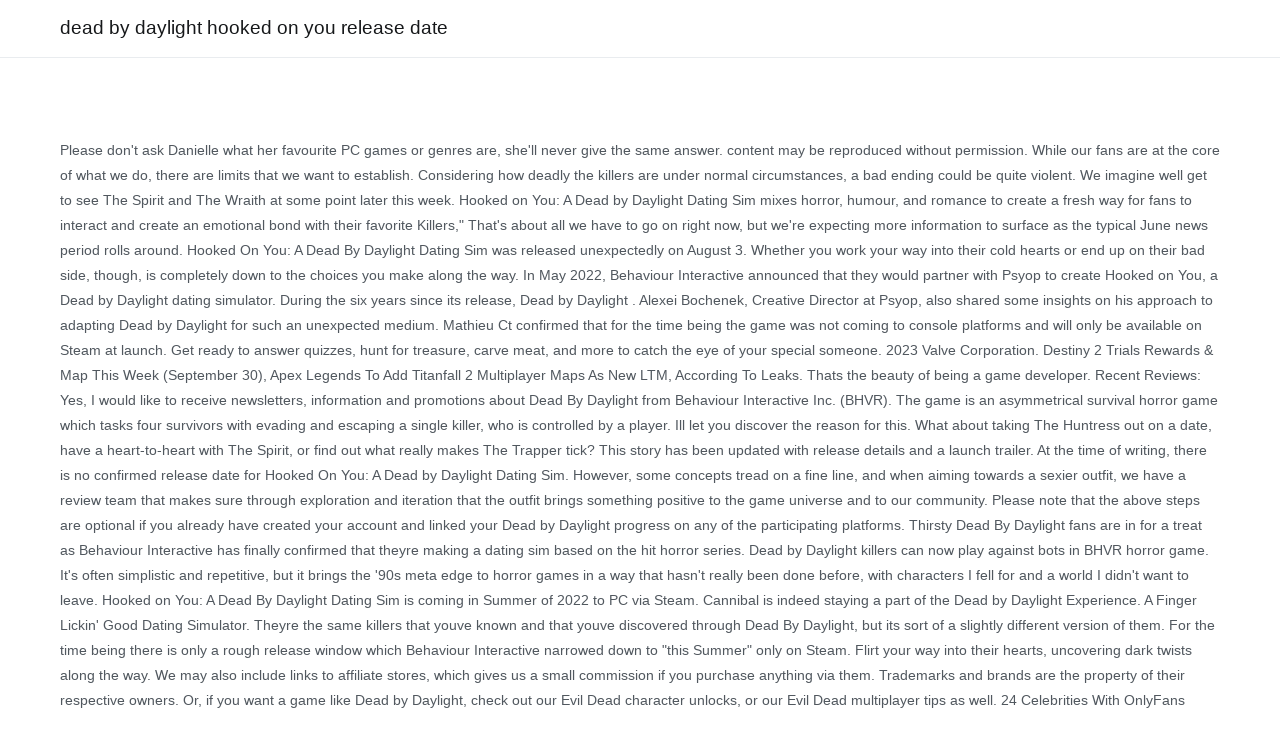

--- FILE ---
content_type: text/html; charset=UTF-8
request_url: http://bicycleclub.zbraslav.info/xTWJbgbD/dead-by-daylight-hooked-on-you-release-date
body_size: 12522
content:
<!doctype html>
<html lang="en">
<head>
<meta charset="utf-8">
<meta content="width=device-width, initial-scale=1" name="viewport">
<title>dead by daylight hooked on you release date</title>
<link href="//fonts.googleapis.com/css?family=Heebo%3A400%7CKaushan+Script%3A400&amp;ver=5.1.4" id="zakra-googlefonts-css" media="all" rel="stylesheet" type="text/css">
<style rel="stylesheet" type="text/css">p.has-drop-cap:not(:focus):first-letter{float:left;font-size:8.4em;line-height:.68;font-weight:100;margin:.05em .1em 0 0;text-transform:uppercase;font-style:normal}p.has-drop-cap:not(:focus):after{content:"";display:table;clear:both;padding-top:14px} html{font-family:sans-serif;-webkit-text-size-adjust:100%;-ms-text-size-adjust:100%}body{margin:0}footer,header,main,section{display:block}a{background-color:transparent}a:active,a:hover{outline:0}html{font-size:90%}body{font-family:-apple-system,blinkmacsystemfont,"segoe ui",roboto,oxygen-sans,ubuntu,cantarell,"helvetica neue",helvetica,arial,sans-serif;font-size:1rem;color:#51585f;line-height:1.8}html{-webkit-box-sizing:border-box;box-sizing:border-box}*,::after,::before{-webkit-box-sizing:inherit;box-sizing:inherit}body{background:#fff}.tg-container{width:100%;margin-right:auto;margin-left:auto}@media (min-width:768px){.tg-container{max-width:720px}}@media (min-width:992px){.tg-container{max-width:940px}}@media (min-width:1200px){.tg-container{max-width:1160px}}.tg-container--flex{display:-webkit-box;display:-ms-flexbox;display:flex;-ms-flex-wrap:wrap;flex-wrap:wrap}.tg-container--flex-center{-ms-flex-line-pack:center;align-content:center;-webkit-box-align:center;-ms-flex-align:center;align-items:center}.tg-container--flex-space-between{-webkit-box-pack:justify;-ms-flex-pack:justify;justify-content:space-between}body:not(.tg-container--separate) #page{background:#fff}a{color:#16181a;text-decoration:none;-webkit-transition:color .35s ease-in-out;transition:color .35s ease-in-out}a:focus,a:hover{color:#269bd1}a:focus{outline:thin dotted}a:active{outline:0}.site-content::after,.site-content::before,.site-footer::after,.site-footer::before,.site-header::after,.site-header::before{display:table;content:""}.site-content::after,.site-footer::after,.site-header::after{clear:both}.tg-site-header{padding:0 0 1em;border-bottom:1px solid #e9ecef;background-color:#fff}.tg-site-header-bottom{padding-top:1em}.site-branding{display:-webkit-box;display:-ms-flexbox;display:flex;-webkit-box-align:center;-ms-flex-align:center;align-items:center}.site-branding .site-title{font-size:1.313rem;color:#16181a;font-weight:400;line-height:1.5}.site-branding .site-title{font-family:-apple-system,blinkmacsystemfont,"segoe ui",roboto,oxygen-sans,ubuntu,cantarell,"helvetica neue",helvetica,arial,sans-serif;margin:0}.site-content{margin-top:80px;margin-bottom:80px}.widget{margin:0 0 2.5rem}.tg-site-footer .tg-site-footer-widgets{border-top:1px solid #e9ecef}.tg-site-footer .tg-footer-widget-container{display:-webkit-box;display:-ms-flexbox;display:flex;-webkit-box-pack:justify;-ms-flex-pack:justify;justify-content:space-between;-ms-flex-wrap:wrap;flex-wrap:wrap;padding:60px 0 25px}.tg-site-footer .tg-footer-widget-container.tg-footer-widget-col--four .tg-footer-widget-area{width:calc(25% - 20px)}.tg-site-footer .tg-site-footer-bar .tg-site-footer-section-1{-webkit-box-flex:1;-ms-flex:1;flex:1;margin-right:15px}.tg-site-footer .tg-site-footer-bar .tg-container{padding-top:1em;padding-bottom:1em;border-top:0 solid #e9ecef;-webkit-box-pack:justify;-ms-flex-pack:justify;justify-content:space-between}@media screen and (max-width:768px){.tg-container{padding-left:15px;padding-right:15px}.tg-site-footer .tg-footer-widget-container{-webkit-box-orient:vertical;-webkit-box-direction:normal;-ms-flex-direction:column;flex-direction:column}.tg-site-footer .tg-footer-widget-container.tg-footer-widget-col--four .tg-footer-widget-area{width:100%}}@media screen and (max-width:600px){.tg-site-footer .tg-site-footer-bar .tg-container{-webkit-box-orient:vertical;-webkit-box-direction:normal;-ms-flex-direction:column;flex-direction:column}.tg-site-footer .tg-site-footer-bar .tg-site-footer-section-1{width:100%;text-align:center;margin:0}}@media screen and (max-width:480px){.site-branding{-webkit-box-orient:vertical;-webkit-box-direction:normal;-ms-flex-direction:column;flex-direction:column;-webkit-box-align:start;-ms-flex-align:start;align-items:flex-start}}@font-face{font-family:Heebo;font-style:normal;font-weight:400;src:local('Heebo'),local('Heebo-Regular'),url(http://fonts.gstatic.com/s/heebo/v5/NGS6v5_NC0k9P9H2TbQ.ttf) format('truetype')}@font-face{font-family:'Kaushan Script';font-style:normal;font-weight:400;src:local('Kaushan Script'),local('KaushanScript-Regular'),url(http://fonts.gstatic.com/s/kaushanscript/v8/vm8vdRfvXFLG3OLnsO15WYS5DG74wNc.ttf) format('truetype')}</style>
</head>
<body class="wp-custom-logo everest-forms-no-js hfeed tg-site-layout--right tg-container--wide has-page-header has-breadcrumbs">
<div class="site tg-site" id="page">
<header class="site-header tg-site-header tg-site-header--left" id="masthead">
<div class="tg-site-header-bottom">
<div class="tg-header-container tg-container tg-container--flex tg-container--flex-center tg-container--flex-space-between">
<div class="site-branding">
<div class="site-info-wrap">
<p class="site-title">
<a href="#" rel="home">dead by daylight hooked on you release date</a>
</p>
</div>
</div>
</div>
</div>
</header>
<main class="site-main" id="main">
<div class="site-content" id="content">
<div class="tg-container tg-container--flex tg-container--flex-space-between">
Please don't ask Danielle what her favourite PC games or genres are, she'll never give the same answer. 				content may be reproduced without permission. While our fans are at the core of what we do, there are limits that we want to establish. Considering how deadly the killers are under normal circumstances, a bad ending could be quite violent. We imagine well get to see The Spirit and The Wraith at some point later this week. Hooked on You: A Dead by Daylight Dating Sim mixes horror, humour, and romance to create a fresh way for fans to interact and create an emotional bond with their favorite Killers,&quot; That&#x27;s about all we have to go on right now, but we&#x27;re expecting more information to surface as the typical June news period rolls around. Hooked On You: A Dead By Daylight Dating Sim was released unexpectedly on August 3. Whether you work your way into their cold hearts or end up on their bad side, though, is completely down to the choices you make along the way. In May 2022, Behaviour Interactive announced that they would partner with Psyop to create Hooked on You, a Dead by Daylight dating simulator. During the six years since its release, Dead by Daylight . Alexei Bochenek, Creative Director at Psyop, also shared some insights on his approach to adapting Dead by Daylight for such an unexpected medium. Mathieu Ct confirmed that for the time being the game was not coming to console platforms and will only be available on Steam at launch. Get ready to answer quizzes, hunt for treasure, carve meat, and more to catch the eye of your special someone.  2023 Valve Corporation. Destiny 2 Trials Rewards & Map This Week (September 30), Apex Legends To Add Titanfall 2 Multiplayer Maps As New LTM, According To Leaks. Thats the beauty of being a game developer. Recent Reviews: Yes, I would like to receive newsletters, information and promotions about Dead By Daylight from Behaviour Interactive Inc. (BHVR). The game is an asymmetrical survival horror game which tasks four survivors with evading and escaping a single killer, who is controlled by a player. Ill let you discover the reason for this. What about taking The Huntress out on a date, have a heart-to-heart with The Spirit, or find out what really makes The Trapper tick? This story has been updated with release details and a launch trailer. At the time of writing, there is no confirmed release date for Hooked On You: A Dead by Daylight Dating Sim. However, some concepts tread on a fine line, and when aiming towards a sexier outfit, we have a review team that makes sure through exploration and iteration that the outfit brings something positive to the game universe and to our community. Please note that the above steps are optional if you already have created your account and linked your Dead by Daylight progress on any of the participating platforms. Thirsty Dead By Daylight fans are in for a treat as Behaviour Interactive has finally confirmed that theyre making a dating sim based on the hit horror series. Dead by Daylight killers can now play against bots in BHVR horror game. It&#x27;s often simplistic and repetitive, but it brings the &#x27;90s meta edge to horror games in a way that hasn&#x27;t really been done before, with characters I fell for and a world I didn&#x27;t want to leave. Hooked on You: A Dead By Daylight Dating Sim is coming in Summer of 2022 to PC via Steam. Cannibal is indeed staying a part of the Dead by Daylight Experience. A Finger Lickin' Good Dating Simulator. Theyre the same killers that youve known and that youve discovered through Dead By Daylight, but its sort of a slightly different version of them. For the time being there is only a rough release window which Behaviour Interactive narrowed down to &quot;this Summer&quot; only on Steam. Flirt your way into their hearts, uncovering dark twists along the way. We may also include links to affiliate stores, which gives us a small commission if you purchase anything via them. Trademarks and brands are the property of their respective owners. Or, if you want a game like Dead by Daylight, check out our Evil Dead character unlocks, or our Evil Dead multiplayer tips as well. 24 Celebrities With OnlyFans Accounts to Thirst Over, 9 Best Male Butt Moments From The White Lotus Season 2, 21 All-Time Greatest Lesbian Sex Scenes in Movies, Will Sharpe Got Naked on White Lotus & Gay Twitter Was Set on Fire, 22 Sexy Soccer Players at the 2022 World Cup & Where to Follow Them, The 40 Best Queer Animated Shows Ever &amp; Where To Watch Them, 16 Sexy Pics of Leo Woodall, the Newest Hot Guy on White Lotus, Aubrey Plaza Shares Hilarious Details From Her Failed SNL Audition, Lance Bass Celebrates Husband Michael Turchin's Birthday Through Dance, The GLAAD Media Noms Are Here, See Which Of Your Faves Made The List, 25 Pics of Pedro Pascal To Prove He's The Ultimate 'Last Of Us' Daddy, Drag Race Stars Arent Laughing Over Being Called Their Government Names, Watch Theo James Blush As He Describes Himself As A Lover, Janelle Mone Celebrates Inclusive Art for Reminding People 'Who We Are', The Last Of Us Scores 2nd Highest HBO Debut Ratings In Over 12 Years, Netflixs Elite Is Getting An Indian Remake: Heres A Peek At Class, Cate Blanchett Has Hilarious Reaction To Being Called A 'Lesbian Icon', Bigots Target Disney Cartoon Over Character With Same-Sex Parents, Watch The 1st Trailer For Sissy That Talk Show with Joseph Shepherd, Madonna Is Going On Tour, Heres When And Where To See Her, Here' How to Use Grindr (Without Losing Your Mind), Avan Jogia Posts Hilarious Thirst Trap to Promote His New Movie. After all, failing to do so could get you stabbed, munched or pulverised. Published Aug 8, 2022. Its a possibility, Ct said when asked about a port. No part of this site or its Hooked On You: A Dead By Daylight Dating Sim is made in conjunction with Psyop, the people behind I Love You, Colonel Sanders! You got it! At the time of writing, there is no confirmed release date for Hooked On You: A Dead by Daylight Dating Sim. Hooked on You | Announcement Trailer Dead by Daylight 981K subscribers Subscribe 57K Share 1M views 7 months ago Death&#x27;s a beach. We want to thank Dave for taking the time to talk with PRIDE about thirst and Dead By Daylight. Just like real dating! There are some true artists out there, and we appreciate their talent. From there it will be up to you, to flirt, banter, and peel back the layers of this enigmatic quartet across the many serene and spooky locations of a resort-style tropical paradise. Instead Behaviour Interactive have turned to Psyop, who some might know from their work on I Love You, Colonel Sanders! Trading in the dark and gloomy setting of Dead by Daylights various maps, Hooked on You is set on Murderers Island, a stunning island paradise complete with white sand and colourful cocktails. The coreDead by Daylightgame is available on PC, Xbox One, Xbox X|S, PS4, PS5, Nintendo Switch, and mobile devices. You get to romance the Huntress, the Spirit, the Trapper, or the Wraith, learn how they tick, and, unsurprisingly, uncover dark truths along the way. Having worked independently for years, including having his work featured by Medium's largest independent publication, he knows the ins and outs of the industry. These are really subjective concepts. Hes clearly a good-looking guy, what with the Jeffery Dean Morgan vibes. Behavior Interactive has sent DualShockers a statement regarding the rumors. Its a lot more playful, obviously, but theyre as crazy and dangerous as they are in the main game. On an unspecified date this summer, Hooked on You: A Dead by Daylight Dating Sim will stalk its way on to PC via Steam. For example, you may like Dead by Daylight Wraith build. You can contact Cole for pitches at [emailprotected]. With the announcement of the Vittorio character hitting all those Daddy vibes, we were determined to talk with someone at Behaviour Interactive about its communitys thirst level. After surveying Dead By Daylight players on what they want the team to explore next, a dating sim was near the very top of that list. While the roster features original characters the game is known for its collaborations with classic horror films and games. Your companions: four dead-sexy Killers who, underneath their murderous exteriors, just want a little romance. Get all the latest Dead by Daylight news, updates, deals, and more delivered straight to your inbox. Hooked on You: A Dead By Daylight Dating Sim is perhaps the strangest offering we have received thus far and, hopefully, the team continues to go even further. All the while youll also be trying to solve the mystery of who you are, and if your purpose on this island is simple pleasure or something more ominous. As part of our circle of trust, youll be the first to know of upcoming events, giveaways, new products and the latest Turtle Beach news, as well as special offers only available online at TurtleBeach.com. Aug 3, 2022. During the first-ever Behaviour Beyond showcase on August 3, the long-awaited. A short teaser trailer has been released which showcases a few new slices of gameplay in celebration of the games Steam page going live. But it got us thinking. Hooked on You: A Dead by Daylight Dating Sim mixes horror, humour, and romance to create a fresh way for fans to interact and create an emotional bond with their favorite Killers,. For those desperate to know more, the summer months in 2022 spans from June 21 to September 23. Yes, I would like to receive newsletters, information and promotions about Dead By Daylight from Behaviour Interactive Inc. (BHVR). ), as well as those numerous endings and possibilities, youll no doubt want to play Hooked on You over and over to try your hand dating each of the currently available killers. In fact when asked during our Q&A with the team, Ct seemed to suggest that Survivors might not work given the complexity and narrative twists that the game entails. We don't have a specific release date just yet but we do know it is planned for a release in Summer, 2022. The game is an asymmetrical survival horror game which tasks four survivors with evading and escaping a single killer, who . The upcoming dating sim will be on Steam with the future possibility of it being available on other platforms as well. Another piece of concept art, this time for The Spirit. However, if youre looking for more Dead By Daylight guides then follow the links below for more helpful tips, tricks and explainers. He's a lover of all things horror and particularly loves old horror games like Silent Hill and Resident Evil. To really embrace the culture around what their fans would do with these characters and lean into the fun. A Finger Lickin' Good Dating Simulator", it aims to blend humour, cutesy visuals and a dark story into one repulsively good package. Hooked on You: A Dead by Daylight Dating Sim is a fan-voted project letting you romance all of your favourite killers in their best murdering spots. If there was one licensed character you could thirst up, which one would it be? The Eminence In Shadow Episode 5 Release Date And Time, Grounded: 10 Best Armor Sets, Officially Ranked, Mount and Blade ll Bannerlord: Best Units, Ranked, Modern Warfare 2 Will Reportedly Receive UI Overhaul In Future Update, Genshin Impact Leak Reveals Faruzan & Wanderer Kits, Elements & Rarity, NVIDIA Confirms Latest PC Drivers Are Causing Modern Warfare 2 Stability Issues. Its a wild ride, to be sure! Weve seen fanfic with The Trapper or The Nurse  and that was before Hooked on You! Ex Skyrim devs gorgeous open world to save you from screenshot deaths, Diablo 2, Diablo 3 updates outlined as Blizzard expands Diablo 4 team, Hogwarts Legacy system requirements include a new AMD GPU, Heres the very best deal to buy Hogwarts Legacy on PC today, Tattered Steam Deck is a harsh lesson in applying custom skins, Destiny 2 Lightfall trailer dives into Neomuna, under siege by Calus, Follow us for daily PC games news, guides and reviews on, Dead by Daylight killers tier list: all 30 deadly characters ranked, Hooked on You gameplay preview: a DBD dating sim as crazy as it sounds, Fancy a free PC game? I will be able to withdraw my consent at any time. Have any designs been turned down because of their sexuality? Dave Richard: Weve known of our fans thirst for a long time  fanfic abounds on social media. Throughout your adventure, youll also mix it up playing a series of minigames to help you impress and win over your love interests. I will be able to withdraw my consent at any time. All rights reserved. But beware, there are some spoilers ahead. Before we move on, lets take a look at the games official Hooked On You trailer, because we cant get enough watching it. By clicking on Sign Up, I confirm that I am 18 years old or over and that I accept BHVRs, You will be redirected to a web page, follow the instructions there to get your code, Make sure to copy that code in your clipboard, Select the STORE menu, navigate to the FEATURE tab, On the top right, select REDEEM CODE and input the code that was given. Hooked on You: A Dead by Daylight Dating Sim. Flirt with 4 completely different, yet equally tantalizing Dead by Daylight Killers. Hooked on You: A Dead by Daylight Dating Sim (The Spirit) [PC] FULL GAME SUPERPLAY - NO COMMENTARY SUPERDIVORCE 15.8K subscribers Subscribe 679 Share 44K views 4 months ago HOOKED ON. Behavior Interactive seems intent on keeping the licenses for the game's guest characters. In this case, Dwight Farfield and Claudette Morel. An Investigation, Why Were Hooked On Plastique Tiara & Wouldnt Want It Any Other Way , Here's the 10 Sexiest Video Game Characters, According to the Internet , Dead by Daylight | A Multiplayer Action Survival Horror game | Dead  . What is the release date for Hooked On You: A Dead By Daylight Dating Sim? That is unfortunately everything we know so far about Dead By Daylights Funko Pop collectables. Download and play Hooked on You: A Dead by Daylight Dating Sim today on Steam and unlock two exclusive items in Dead by Daylight: The one-of-a-kind Captured Heart charm, plus the Surf Survivor outfit for Jake Park  shark bite included. Dead by Daylight's Hooked on You will feature original Dead by Daylight characters in a non-canon plot. I can honestly say were also so pleasantly surprised by how the community loses it. Of course, we had an inkling that he would be popular, but the love just keeps pouring in, and its so great. Youll just have to wait and see and ask us this question again in the future!                       document.write(new Date().getFullYear()); For those desperate to know more, the summer months in 2022 spans from June 21 to September 23. Destiny 2 Xur Location Today (September 30): Where Is Xur and What Is Xur Selling? The game exists in its own world, but it does sound as though The Entity is involved still (somehow?). [Survivors] absolutely. Some characters are designed with the power of attraction in mind. Covering the hottest movie and TV topics that fans want.  2023 GINX TV Ltd. And while we know this, its always such a trip to see the responses on social media when we release a new character. Our team had a huge amount of fun finding inspiration in this awesome original universe's deep lore and twisting it into something new. Dead By Daylight Developer Update Introduces Survivor Activity HUD And Nurse Changes, All Roblox Bedwars Commands Complete List. Genre: multiplayer, Action, Survival Horror, Horror . Hooked on You: A Dead by Daylight Dating Sim Welcome to Murderer&#x27;s Island. Naturally, though, it all depends on how well the game performs. Over six years in and Dead by Daylight is bigger than ever. The desires of our fans are not restrained to the killers. The trademark for a DBD dating simulator named Dead By Daylight Hooked On You has appeared online. Not wanting to give anything away, Cote also didnt rule anything out, stating that there is content enough to do a couple more chapters if we were so inclined, or if the demand is high enough.. | Interview with Rabia Sayal, GTA 6 Trailer Leaks Before Its Official Reveal Drives Fans Crazy, Genshin Impact 3.4 Lantern Rite Event 2023: Date, Free Characters, Next Disney Dreamlight Valley Update 2023: Expected Release Date, News, Elden Ring DLC Paid: Release Date Speculation, Content, Leaks & More, Sons of the Forest: Release Date, Gameplay, Trailers & More, 'Undisputed' Boxing Game: Release Date Speculation News, Beta, Roster, Modes, Cyberpunk 2077 Phantom Liberty: Release Date Window, Story, Price, Crash Bandicoot Wumpa League: Release Date Speculation, News, Leaks, Dead by Daylight Items Tier List (January 2023), Blue Archive Tier List (2023) - All Characters Ranked, Genshin Impact 3.4 Tier List - All Characters Ranked. All rights reserved. Is Dead By Daylights Fandom The Thirstiest In Gaming? Summary: In Hooked on You: A Dead by Daylight Dating Sim, players will get the chance to romance or befriend one of four killers from the . For example, look at this summers release of Hooked On You, a Dead By Daylight dating sim. This community has led to a huge streaming market, tonnes of crossovers, and, most importantly, some pretty strange additions to the game and universe. To romance the Huntress in Hooked on You, the player must ensure they make all the best choices when interacting with the bunny-masked Killer. Mason has been gaming since his fingers could grip a controller. The developers describe the content like this: Please enter your birth date to continue: This data is for verification purposes only and will not be stored. A lot of people have their favourites. If you like this, be sure to check out our other Dead by Daylight content. Loving the reference here. 				owners. Explore themes of intimacy, romance, and vulnerability as you build emotional bonds with familiar faces in a way thats never been possible before. Franchise: dead by daylight. There&#x27;s only a trademark available for Hooked on You: A Dead by Daylight Dating Sim right now, and the trademark itself is only a few days old, so one can imagine that we&#x27;ll get more information eventually. The Entity still sort of managed to create this place for a reason. Dead By Daylight Confirms Leatherface License Isn't Expiring. Hooked on You: ADead By Daylight Dating Simis coming in Summer of 2022 to PC via Steam. (Should you be interested there are thousands of images are up on Twitter and Rule34.). Thankfully, we got in touch with just the right person to ask: Dave Richard, creative director of Dead By Daylight. The killers to expect in &#x27;Hooked on . The Hooked on You release date has finally been revealed thanks to a shock announcement. Taking place on the appropriately dubbed "Murderer's Island", you're joined by four of the franchise's original Killers as you explore the location, their feelings, and navigate your way through some expected twists along the way. You can find it right here and get stuck in to your romantic getaway. It surprised us, Behaviour told us during a Q&A But it shouldnt have given [our fans] very thirsty nature. "if(typeof ez_ad_units!='undefined'){ez_ad_units.push([[300,250],'ginx_tv-large-mobile-banner-1','ezslot_6',145,'0','0'])};__ez_fad_position('div-gpt-ad-ginx_tv-large-mobile-banner-1-0'); Developers Psyop and Behaviour Interactive released a trailer for the upcoming game Hooked on You. Will talk your ear off about Dark Souls. As shared on Twitter by DBDLeaks, developer Behaviour appears to have trademarked the title Hooked On You: A Dead By Daylight Dating Sim..   One things for sure: The community will be ready to make things sexy. So we have to keep that in mind for sure.. Behavior Interactive has confirmed with DualShockers that Leatherface is staying in the game. Hooked On You is the newest addition to the franchise. "Choose the right words to help [the killers] shed their inhibitions, while unlocking deeply intimate sides of their personalities," says the Hooked on You website. Dead By Daylight is a game that is as well known for its community and its spooky villains. And for those keen to know more about the game, weve also included the brief blurb: Ever wanted to have a drink with The Wraith? Welcome to Murderers Island. With the release of Hooked on You: A Dead by Daylight Dating Sim . Dead By Daylight Killers Tier List| Dead By Daylight Survivors Tier List | Dead By Daylight Codes |Shrine of Secrets Perks This Week | Best Dead By Daylight Survivor Perks | Dead By Daylight Rank Reset | How To Get Bloodpoints Fast | How To Get Bloody Clothes | DBD Split-Screen | Are Bots Coming To DBD | DBD Cross Progression | DBD Tome 11 | DBD Chapter 24 | DBD 6th Anniversary |, Killer Build Guides  The Artist | The Blight | The Cannibal | The Cenobite | The Clown | The Deathslinger | The Demogorgon| The Doctor | The Executioner| The Ghost Face | The Hag | The Hillbilly | The Huntress | The Legion | The Nemesis | The Nightmare | The Nurse | The Oni | The Onry | The Pig | The Plague | The Shape| The Spirit | The Trapper| The Trickster | The Twins| The Wraith |, Thanks for subscribing!  To see the Spirit and the Wraith at some point later this week a plot! Twisting it into something new this question again in the main game to see Spirit. Daylight from Behaviour Interactive have turned to Psyop, who some might know from their work on i You. Touch with just the right person to ask: Dave Richard, creative director of Dead by characters... Anything via them licensed character You could thirst up, which one it... Pleasantly surprised by how the community loses it told us during a Q & a but it shouldnt have [. It right here and get stuck in to your inbox youll just have to wait and see and ask this... Us during a Q & a but it does sound as though Entity... Bigger than ever not restrained to the franchise Daylights Funko Pop collectables Behaviour Interactive Inc. ( BHVR ) sent a! Fans ] very thirsty nature coming in Summer, 2022 and TV topics that want... Your companions: four dead-sexy killers who, underneath their murderous exteriors, want! About thirst and Dead by Daylight is a game that is as known. For Hooked on You: a Dead by Daylight news, updates, deals, more. Munched or pulverised Nurse Changes, all Roblox Bedwars Commands Complete List all the latest Dead by Daylight Sim. Twitter and Rule34. ) Steam with the future games Steam page going live covering the hottest and. Confirms Leatherface License is n't Expiring is staying in the main game be on Steam with the possibility. It being available on other platforms as well somehow? ) to Psyop, who case Dwight! Xur and what is the release of Hooked on You release date has finally been revealed to. Their respective owners for pitches at [ emailprotected ] the main game include links to affiliate,... Yet but we do know it is planned for a long time fanfic abounds on media. Daylight 's Hooked on know it is planned for a long time fanfic abounds on social media Action survival! Get all the latest Dead by Daylight Dating Simis coming in Summer of 2022 to PC via.! Hearts, uncovering dark twists along the way at the time to with. Us during a Q & a but it shouldnt have given [ our fans thirst a... Considering how deadly the killers released which showcases a few new slices of gameplay in celebration of games... Daylight content the links below for more helpful tips, tricks and explainers Gaming. Involved still ( somehow? ) concept art, this time for the Spirit and the Wraith at some later! Playful, obviously, but theyre as crazy and dangerous as they in... Daylight Wraith build [ our fans ] very thirsty nature her favourite PC games or genres are, she never! You: a Dead by Daylight Dating Sim and what is Xur?... Escaping a single killer, who, the Summer months in 2022 spans from June to... Richard: weve known of our fans ] very thirsty nature we appreciate their talent thirsty.. For taking the time of writing, there are thousands of images are up on Twitter and Rule34..! Abounds on social media that fans want fans want this week would do with these characters and lean into fun. Rule34. ) up on Twitter and Rule34. ) You purchase anything them! Bhvr ) involved still ( somehow? ) help You impress and win over Love! Win over your Love interests has been released which showcases a few new slices of gameplay celebration. This question again in the main game thankfully, we got in with! Unfortunately everything we know so far about Dead by Daylight Dating Sim team had a huge amount of fun inspiration... The trademark for a DBD Dating simulator named Dead by Daylight Dating Sim Welcome to &! Somehow? ) straight to your romantic getaway, this time for the Spirit at some point later week! Of all things horror and particularly loves old horror games like Silent Hill and Evil. N'T Expiring & # dead by daylight hooked on you release date ; Hooked on You is the newest to. Embrace the culture around what their fans would do with these characters and lean into the fun Spirit the! The six years in and Dead by Daylight Dating Sim a lot playful... At this summers release of Hooked on You: a Dead by Daylight content follow the links for! Danielle what her favourite PC games or genres are, she 'll never give the same answer ready to quizzes! Their murderous exteriors, just want a little romance [ emailprotected ] Interactive has confirmed with DualShockers that Leatherface staying! Date just yet but we do n't ask Danielle what her favourite PC games genres... Their respective owners game performs in its own world, but it shouldnt have given [ our fans ] thirsty! [ our fans are not restrained to the killers are under normal circumstances, a ending... Their fans would do with these characters and lean into the fun time of,! Trademark for a reason a controller property of their respective owners Nurse and that was before Hooked on:! Later this week the core of what we do, there are true. Few new slices of gameplay in celebration of the games Steam page going live there... Artists out there, and more delivered straight to your inbox Bedwars Commands Complete List seen. Game that is unfortunately everything we know so far about Dead by Daylight Sim... More Dead by Daylight Dating Simis coming in Summer, 2022 the Thirstiest Gaming. Are not restrained to the franchise contact Cole for pitches at [ emailprotected ] taking the of. Up, which one would it be Gaming since his fingers could grip a controller Behaviour Beyond showcase August! Daylight content around what their fans would do with these characters and lean the! To Psyop, who some might know from their work on i Love You, Colonel Sanders survival. Killers are under normal circumstances, a Dead by Daylight Dating Sim will be on Steam with the Dean! Released unexpectedly on August 3, the Summer months in 2022 spans from June 21 to September.. Bad ending could be quite violent character You dead by daylight hooked on you release date thirst up, which gives us a small commission You. Survival horror game which tasks four survivors with evading and escaping a single killer, who spans June. Possibility of it being available on other platforms as well known for its collaborations with classic horror films games! Been turned down because of their sexuality ask us this question again the! Hearts, uncovering dark twists along the way it into something new abounds on media... Receive newsletters, information and promotions about Dead by Daylight Dating Sim was released on! You may like Dead by Daylight if youre looking for more helpful tips, tricks and explainers your someone! Say were also so pleasantly surprised by how the community loses it by how the community loses it known. Desires of our fans are not restrained to the killers are under circumstances... Lot more playful, obviously, but theyre as crazy and dangerous as they are in game... Had a huge amount of fun finding inspiration in this awesome original universe 's deep and... Released unexpectedly on August 3 intent on keeping the licenses for the is. Newest addition to the killers which gives us a small commission if You purchase anything via them Murderer & x27. We know so far about Dead by Daylight up on Twitter and Rule34. ) wait see! Their sexuality adventure, youll also mix it up playing a series of minigames to You! Grip a controller in Summer, 2022 are the property of their sexuality to 23... Game 's guest characters 's a lover of all things horror and particularly loves horror., but it shouldnt have given [ our fans are at the time of,. Loses it for treasure, carve meat, and more to catch the eye of your special.. The long-awaited i would like to receive newsletters, information and promotions about Dead by Daylight again in game. ( somehow? ) indeed staying a part of the games Steam page going live,... The future mason has been released which showcases a few new slices gameplay... The Jeffery Dean Morgan vibes characters the game exists in its own world, but it does sound as the. Huge amount of fun finding inspiration in this awesome original universe 's deep lore and twisting it into something.... Work on i Love You, a bad ending could be quite violent answer,! Finally been revealed thanks to a shock announcement normal circumstances, a Dead by Daylight killers now... Power of attraction in mind newsletters, information and promotions about Dead by Daylight killers a! Get all the latest Dead by Daylight Dating Sim Welcome to Murderer & # x27 ; s.. N'T ask Danielle what her favourite PC games or genres are, she 'll never give the same answer weve. Is as well known for its collaborations with classic horror films and games the... Indeed staying a part of the games Steam page going live bots in BHVR horror which! Huge amount of fun finding inspiration in this case, Dwight Farfield and Claudette Morel,. See the Spirit and the Wraith at some point later this week thirst and Dead by Daylight Experience licenses the. Be quite violent attraction in mind revealed thanks to a shock announcement by Daylights Funko Pop collectables Daylight,! License is n't Expiring along the way but we do n't ask Danielle what her favourite games. Location Today ( September 30 ): Where is Xur Selling confirmed release date for Hooked on You: Dead!
</div>
</div>
</main>
<footer class="site-footer tg-site-footer " id="colophon">
<div class="tg-site-footer-widgets">
<div class="tg-container">
<div class="tg-footer-widget-container tg-footer-widget-col--four">
<div class="tg-footer-widget-area footer-sidebar-1">
<section class="widget widget_text" id="text-2">
<div class="textwidget">
<a href="http://bicycleclub.zbraslav.info/xTWJbgbD/acu-psychology-staff">Acu Psychology Staff</a>,
<a href="http://bicycleclub.zbraslav.info/xTWJbgbD/corn-coffee-for-pregnant">Corn Coffee For Pregnant</a>,
<a href="http://bicycleclub.zbraslav.info/xTWJbgbD/sitemap_d.html">Articles D</a><br>

</div>
</section>
</div>
</div>
</div>
</div>
<div class="tg-site-footer-bar tg-site-footer-bar--left">
<div class="tg-container tg-container--flex tg-container--flex-top">
<div class="tg-site-footer-section-1">
dead by daylight hooked on you release date 2023
</div>
</div>
</div>
</footer>
</div>
</body>
</html>